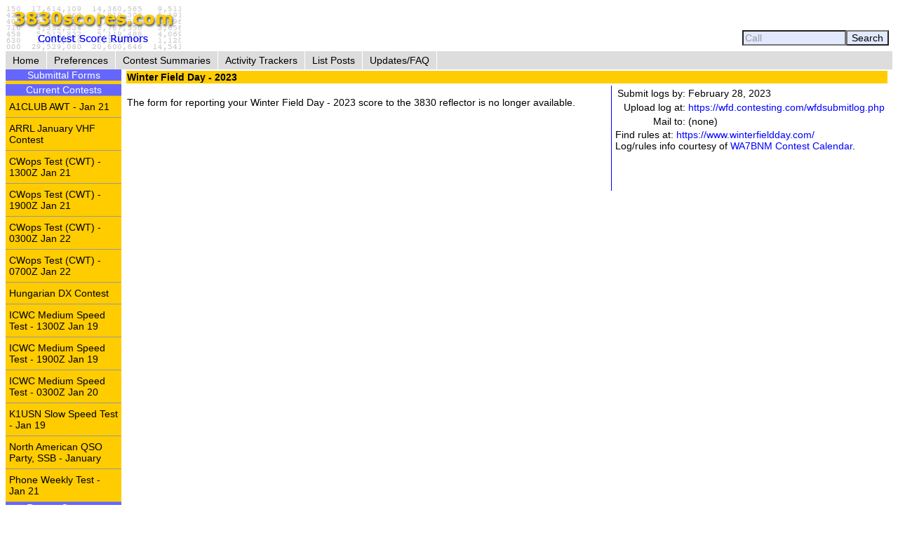

--- FILE ---
content_type: text/html; charset=UTF-8
request_url: https://www.3830scores.com/scoreform.php?arg=wqC4R7FQp8HmmePTsX79CfuyVLr%2FPg%3D%3D
body_size: 5738
content:
<!DOCTYPE html>
<html lang="en">
<head>
<!-- Google tag (gtag.js) -->
<script async src="https://www.googletagmanager.com/gtag/js?id=G-XKY7FSMD33"></script>
<script>
  window.dataLayer = window.dataLayer || [];
  function gtag(){dataLayer.push(arguments);}
  gtag('js', new Date());

  gtag('config', 'G-XKY7FSMD33');
</script>
<meta charset="utf-8" />
<link rel="stylesheet" href="style3830new.css" />
<title>3830 Score Form</title>
<script type="text/javascript" src="3830util.js"></script>
</head>
<body onload="loadcorrect()">
<div id="wrapper">
<div id="banner"><div id="banner_right"><form action="findcall.php" name="findcall" method="post"> &nbsp;<input style="width: 10em; color: #999999; background-color: #e2e9ff;" name="call" value="Call" maxlength="12" onfocus="clearCall(this);" onblur="clearCall(this);" /><input style="background-color: #e2e9ff;" type="submit" value="Search" /></form></div>
<a href="index.php"><img src="3830logoB.gif" alt="3830logo" /></a>
</div>
<div id="navcontainer"><ul>
<li><a href="index.php">Home</a></li>
<li><a href="preferences.php">Preferences</a></li>
<li><a href="contests.php">Contest Summaries</a></li>
<li><a href="activitytrackers.php">Activity Trackers</a></li>
<li><a href="listposts.php">List Posts</a></li>
<li><a href="updatefaq.php">Updates/FAQ</a></li>
</ul>
</div>
<div id="leftcol"><div class="leftcollabel">Submittal Forms</div><img src="goldpixel.gif" alt="goldline" width="165" height="5"><div class="leftcollabel">Current Contests</div><ul><li><a href="scoreform.php?arg=wqC4R7FUoMvkm%2BPTsX79APq4WLL%2FN9M%3D">A1CLUB AWT - Jan 21</a></li>
<li><a href="scoreform.php?arg=wqC4R7NXos7om%2BPTsX79APq4WLv5N9E%3D">ARRL January VHF Contest</a></li>
<li><a href="scoreform.php?arg=wqC4R7BUo8rnnuPTsX79APq4WLP5P9M%3D">CWops Test (CWT) - 1300Z Jan 21</a></li>
<li><a href="scoreform.php?arg=wqC4R7BUo8vjmuPTsX79APq4Wbr6PNQ%3D">CWops Test (CWT) - 1900Z Jan 21</a></li>
<li><a href="scoreform.php?arg=wqC4R7BUo83omOPTsX79APq4Wbv6N9I%3D">CWops Test (CWT) - 0300Z Jan 22</a></li>
<li><a href="scoreform.php?arg=wqC4R7BUo8nkkOPTsX79APq4Wbj7Ntc%3D">CWops Test (CWT) - 0700Z Jan 22</a></li>
<li><a href="scoreform.php?arg=wqC4R7NWq87mkePTsX79APq4WLr8Pto%3D">Hungarian DX Contest</a></li>
<li><a href="scoreform.php?arg=wqC4R7FUpMvpn%2BPTsX79APq4WLj1Pdc%3D">ICWC Medium Speed Test - 1300Z Jan 19</a></li>
<li><a href="scoreform.php?arg=wqC4R7FUpM7lmePTsX79APq4WLn%2FO9I%3D">ICWC Medium Speed Test - 1900Z Jan 19</a></li>
<li><a href="scoreform.php?arg=wqC4R7FUpMDgn%2BPTsX79APq4WL78PtA%3D">ICWC Medium Speed Test - 0300Z Jan 20</a></li>
<li><a href="scoreform.php?arg=wqC4R7FWqs7pkOPTsX79APq4X7P6PNQ%3D">K1USN Slow Speed Test - Jan 19</a></li>
<li><a href="scoreform.php?arg=wqC4R7NWqs7om%2BPTsX79APq4WL%2F1N9Q%3D">North American QSO Party, SSB - January</a></li>
<li><a href="scoreform.php?arg=wqC4R7FTocnhnuPTsX79APq4WL3%2BPNM%3D">Phone Weekly Test - Jan 21</a></li>
</ul><div class="leftcollabel">Recent Contests</div><ul><li><a href="scoreform.php?arg=wqC4R7NWpMznmePTsX79APq4Xrn0N9s%3D">DARC 10-Meter Contest</a></li>
<li><a href="scoreform.php?arg=wqC4R7NRqsvjmuPTsX79APq4XLj%2BO9o%3D">EUCW 160m Contest</a></li>
<li><a href="scoreform.php?arg=wqC4R7NRq8vnnuPTsX79APq4Xr37NtA%3D">North American QSO Party, CW - January</a></li>
<li><a href="scoreform.php?arg=wqC4R7NWpsjkmePTsX79APq4Xrj4OdA%3D">NRAU-Baltic Contest, CW</a></li>
<li><a href="scoreform.php?arg=wqC4R7NWp8HjnePTsX79APq4Xrv6O9I%3D">NRAU-Baltic Contest, SSB</a></li>
<li><a href="scoreform.php?arg=wqC4R7BXpcjikOPTsX79APq7Vb%2F6O9s%3D">SARTG New Year RTTY Contest</a></li>
<li><a href="scoreform.php?arg=wqC4R7Fbo8Djm%2BPTsX79APq4XbP%2FPNI%3D">SKCC Weekend Sprintathon - January</a></li>
<li><a href="scoreform.php?arg=wqC4R7NRp8DjnuPTsX79APq7W7P6P9c%3D">Stew Perry Topband Challenge - Dec 27</a></li>
<li><a href="scoreform.php?arg=wqC4R7FUo8jhn%2BPTsX79APq4Xrr%2FPdQ%3D">UBA PSK-63 Prefix Contest</a></li>
<li><a href="scoreform.php?arg=wqC4R7FWoM3lnePTsX79APq4WLz%2FN9I%3D">Worldwide Sideband Activity Contest - Jan 20</a></li>
</ul>
</div>
<div id="rightcol"><table>
<tr><td colspan="3" class="bgold"><strong>Winter Field Day - 2023</strong></td></tr>
<tr><td><p>
&nbsp;<br/>The form for reporting your Winter Field Day - 2023 score to the 3830 reflector is no longer available.
</p></td>
<td class="tctr" style="vertical-align: middle;"><img src="bluepixel.gif" alt="blueline" width="1" height="150" alt="vertical divider" /></td>
<td style="width: 30%;">
<table>
<tr><td class="trght" style="white-space: nowrap;">Submit logs by:</td><td>February 28, 2023</td></tr>
<tr><td class="trght" style="white-space: nowrap;">Upload log at:</td><td><a href="https://wfd.contesting.com/wfdsubmitlog.php">https://wfd.contesting.com/wfdsubmitlog.php</a></td></tr>
<tr><td class="trght" style="white-space: nowrap;">Mail to:</td><td style="white-space: nowrap;">(none)</td></tr>
</table>
Find rules at: <a href="https://www.winterfieldday.com/">https://www.winterfieldday.com/</a>
<p>Log/rules info courtesy of <a href="https://www.contestcalendar.com">WA7BNM Contest Calendar</a>.</p>
</td></tr>
<tr><td colspan="3">
</td></tr>
</table>
</div>
</div>
<div id="footer"><p>Send comments and corrections about this page to <a href="&#x6d;&#97;&#x69;&#x6c;&#116;&#x6f;&#58;&#x62;&#x68;&#111;&#114;&#110;&#x40;&#104;&#x6f;&#x72;&#110;&#117;&#x63;&#111;&#x70;&#105;&#x61;&#46;&#99;&#111;&#x6d;">&#x42;&#114;&#x75;&#99;&#101;&#x20;&#72;&#x6f;&#x72;&#x6e;&#x2c;&#x20;&#x57;&#65;&#x37;&#x42;&#x4e;&#77;</a><br/>Revision Date: January 21, 2026 &nbsp; Revision: 1.31.0n<br/>&copy; 2013-2026 Bruce Horn, WA7BNM, All Rights Reserved<br/><a href="privacy.php">October 31, 2019 Site Privacy Statement</a></p></div>
</body>
</html>